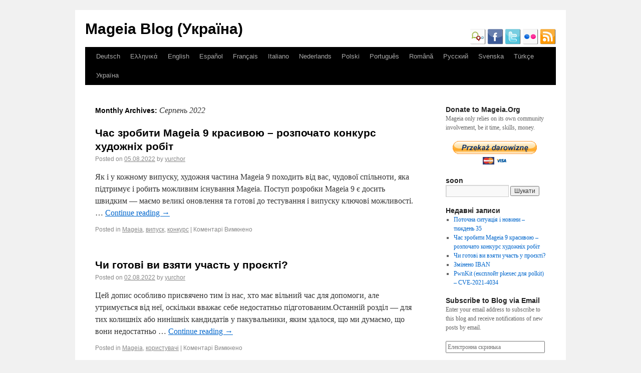

--- FILE ---
content_type: text/html; charset=UTF-8
request_url: http://blog.mageia.org/uk/2022/08/
body_size: 10473
content:
<!DOCTYPE html>
<html lang="uk">
<head>
<meta charset="UTF-8" />
<title>Серпень | 2022 | Mageia Blog (Україна)</title>
<link rel="profile" href="http://gmpg.org/xfn/11" />
<link rel="stylesheet" type="text/css" media="all" href="http://blog.mageia.org/uk/wp-content/themes/mageia_2011/style.css" />
<link rel="icon" type="image/png" href="http://blog.mageia.org/uk/favicon.png" />
<link rel="pingback" href="http://blog.mageia.org/uk/xmlrpc.php" />
<meta name='robots' content='max-image-preview:large' />
	<style>img:is([sizes="auto" i], [sizes^="auto," i]) { contain-intrinsic-size: 3000px 1500px }</style>
	<link rel='dns-prefetch' href='//secure.gravatar.com' />
<link rel='dns-prefetch' href='//stats.wp.com' />
<link rel='dns-prefetch' href='//v0.wordpress.com' />
<link rel="alternate" type="application/rss+xml" title="Mageia Blog (Україна) &raquo; стрічка" href="http://blog.mageia.org/uk/feed/" />
<link rel="alternate" type="application/rss+xml" title="Mageia Blog (Україна) &raquo; Канал коментарів" href="http://blog.mageia.org/uk/comments/feed/" />
<script type="text/javascript">
/* <![CDATA[ */
window._wpemojiSettings = {"baseUrl":"https:\/\/s.w.org\/images\/core\/emoji\/16.0.1\/72x72\/","ext":".png","svgUrl":"https:\/\/s.w.org\/images\/core\/emoji\/16.0.1\/svg\/","svgExt":".svg","source":{"concatemoji":"http:\/\/blog.mageia.org\/uk\/wp-includes\/js\/wp-emoji-release.min.js?ver=6.8.3"}};
/*! This file is auto-generated */
!function(s,n){var o,i,e;function c(e){try{var t={supportTests:e,timestamp:(new Date).valueOf()};sessionStorage.setItem(o,JSON.stringify(t))}catch(e){}}function p(e,t,n){e.clearRect(0,0,e.canvas.width,e.canvas.height),e.fillText(t,0,0);var t=new Uint32Array(e.getImageData(0,0,e.canvas.width,e.canvas.height).data),a=(e.clearRect(0,0,e.canvas.width,e.canvas.height),e.fillText(n,0,0),new Uint32Array(e.getImageData(0,0,e.canvas.width,e.canvas.height).data));return t.every(function(e,t){return e===a[t]})}function u(e,t){e.clearRect(0,0,e.canvas.width,e.canvas.height),e.fillText(t,0,0);for(var n=e.getImageData(16,16,1,1),a=0;a<n.data.length;a++)if(0!==n.data[a])return!1;return!0}function f(e,t,n,a){switch(t){case"flag":return n(e,"\ud83c\udff3\ufe0f\u200d\u26a7\ufe0f","\ud83c\udff3\ufe0f\u200b\u26a7\ufe0f")?!1:!n(e,"\ud83c\udde8\ud83c\uddf6","\ud83c\udde8\u200b\ud83c\uddf6")&&!n(e,"\ud83c\udff4\udb40\udc67\udb40\udc62\udb40\udc65\udb40\udc6e\udb40\udc67\udb40\udc7f","\ud83c\udff4\u200b\udb40\udc67\u200b\udb40\udc62\u200b\udb40\udc65\u200b\udb40\udc6e\u200b\udb40\udc67\u200b\udb40\udc7f");case"emoji":return!a(e,"\ud83e\udedf")}return!1}function g(e,t,n,a){var r="undefined"!=typeof WorkerGlobalScope&&self instanceof WorkerGlobalScope?new OffscreenCanvas(300,150):s.createElement("canvas"),o=r.getContext("2d",{willReadFrequently:!0}),i=(o.textBaseline="top",o.font="600 32px Arial",{});return e.forEach(function(e){i[e]=t(o,e,n,a)}),i}function t(e){var t=s.createElement("script");t.src=e,t.defer=!0,s.head.appendChild(t)}"undefined"!=typeof Promise&&(o="wpEmojiSettingsSupports",i=["flag","emoji"],n.supports={everything:!0,everythingExceptFlag:!0},e=new Promise(function(e){s.addEventListener("DOMContentLoaded",e,{once:!0})}),new Promise(function(t){var n=function(){try{var e=JSON.parse(sessionStorage.getItem(o));if("object"==typeof e&&"number"==typeof e.timestamp&&(new Date).valueOf()<e.timestamp+604800&&"object"==typeof e.supportTests)return e.supportTests}catch(e){}return null}();if(!n){if("undefined"!=typeof Worker&&"undefined"!=typeof OffscreenCanvas&&"undefined"!=typeof URL&&URL.createObjectURL&&"undefined"!=typeof Blob)try{var e="postMessage("+g.toString()+"("+[JSON.stringify(i),f.toString(),p.toString(),u.toString()].join(",")+"));",a=new Blob([e],{type:"text/javascript"}),r=new Worker(URL.createObjectURL(a),{name:"wpTestEmojiSupports"});return void(r.onmessage=function(e){c(n=e.data),r.terminate(),t(n)})}catch(e){}c(n=g(i,f,p,u))}t(n)}).then(function(e){for(var t in e)n.supports[t]=e[t],n.supports.everything=n.supports.everything&&n.supports[t],"flag"!==t&&(n.supports.everythingExceptFlag=n.supports.everythingExceptFlag&&n.supports[t]);n.supports.everythingExceptFlag=n.supports.everythingExceptFlag&&!n.supports.flag,n.DOMReady=!1,n.readyCallback=function(){n.DOMReady=!0}}).then(function(){return e}).then(function(){var e;n.supports.everything||(n.readyCallback(),(e=n.source||{}).concatemoji?t(e.concatemoji):e.wpemoji&&e.twemoji&&(t(e.twemoji),t(e.wpemoji)))}))}((window,document),window._wpemojiSettings);
/* ]]> */
</script>
<style id='wp-emoji-styles-inline-css' type='text/css'>

	img.wp-smiley, img.emoji {
		display: inline !important;
		border: none !important;
		box-shadow: none !important;
		height: 1em !important;
		width: 1em !important;
		margin: 0 0.07em !important;
		vertical-align: -0.1em !important;
		background: none !important;
		padding: 0 !important;
	}
</style>
<link rel='stylesheet' id='wp-block-library-css' href='http://blog.mageia.org/uk/wp-includes/css/dist/block-library/style.min.css?ver=6.8.3' type='text/css' media='all' />
<style id='classic-theme-styles-inline-css' type='text/css'>
/*! This file is auto-generated */
.wp-block-button__link{color:#fff;background-color:#32373c;border-radius:9999px;box-shadow:none;text-decoration:none;padding:calc(.667em + 2px) calc(1.333em + 2px);font-size:1.125em}.wp-block-file__button{background:#32373c;color:#fff;text-decoration:none}
</style>
<link rel='stylesheet' id='mediaelement-css' href='http://blog.mageia.org/uk/wp-includes/js/mediaelement/mediaelementplayer-legacy.min.css?ver=4.2.17' type='text/css' media='all' />
<link rel='stylesheet' id='wp-mediaelement-css' href='http://blog.mageia.org/uk/wp-includes/js/mediaelement/wp-mediaelement.min.css?ver=6.8.3' type='text/css' media='all' />
<style id='jetpack-sharing-buttons-style-inline-css' type='text/css'>
.jetpack-sharing-buttons__services-list{display:flex;flex-direction:row;flex-wrap:wrap;gap:0;list-style-type:none;margin:5px;padding:0}.jetpack-sharing-buttons__services-list.has-small-icon-size{font-size:12px}.jetpack-sharing-buttons__services-list.has-normal-icon-size{font-size:16px}.jetpack-sharing-buttons__services-list.has-large-icon-size{font-size:24px}.jetpack-sharing-buttons__services-list.has-huge-icon-size{font-size:36px}@media print{.jetpack-sharing-buttons__services-list{display:none!important}}.editor-styles-wrapper .wp-block-jetpack-sharing-buttons{gap:0;padding-inline-start:0}ul.jetpack-sharing-buttons__services-list.has-background{padding:1.25em 2.375em}
</style>
<style id='global-styles-inline-css' type='text/css'>
:root{--wp--preset--aspect-ratio--square: 1;--wp--preset--aspect-ratio--4-3: 4/3;--wp--preset--aspect-ratio--3-4: 3/4;--wp--preset--aspect-ratio--3-2: 3/2;--wp--preset--aspect-ratio--2-3: 2/3;--wp--preset--aspect-ratio--16-9: 16/9;--wp--preset--aspect-ratio--9-16: 9/16;--wp--preset--color--black: #000000;--wp--preset--color--cyan-bluish-gray: #abb8c3;--wp--preset--color--white: #ffffff;--wp--preset--color--pale-pink: #f78da7;--wp--preset--color--vivid-red: #cf2e2e;--wp--preset--color--luminous-vivid-orange: #ff6900;--wp--preset--color--luminous-vivid-amber: #fcb900;--wp--preset--color--light-green-cyan: #7bdcb5;--wp--preset--color--vivid-green-cyan: #00d084;--wp--preset--color--pale-cyan-blue: #8ed1fc;--wp--preset--color--vivid-cyan-blue: #0693e3;--wp--preset--color--vivid-purple: #9b51e0;--wp--preset--gradient--vivid-cyan-blue-to-vivid-purple: linear-gradient(135deg,rgba(6,147,227,1) 0%,rgb(155,81,224) 100%);--wp--preset--gradient--light-green-cyan-to-vivid-green-cyan: linear-gradient(135deg,rgb(122,220,180) 0%,rgb(0,208,130) 100%);--wp--preset--gradient--luminous-vivid-amber-to-luminous-vivid-orange: linear-gradient(135deg,rgba(252,185,0,1) 0%,rgba(255,105,0,1) 100%);--wp--preset--gradient--luminous-vivid-orange-to-vivid-red: linear-gradient(135deg,rgba(255,105,0,1) 0%,rgb(207,46,46) 100%);--wp--preset--gradient--very-light-gray-to-cyan-bluish-gray: linear-gradient(135deg,rgb(238,238,238) 0%,rgb(169,184,195) 100%);--wp--preset--gradient--cool-to-warm-spectrum: linear-gradient(135deg,rgb(74,234,220) 0%,rgb(151,120,209) 20%,rgb(207,42,186) 40%,rgb(238,44,130) 60%,rgb(251,105,98) 80%,rgb(254,248,76) 100%);--wp--preset--gradient--blush-light-purple: linear-gradient(135deg,rgb(255,206,236) 0%,rgb(152,150,240) 100%);--wp--preset--gradient--blush-bordeaux: linear-gradient(135deg,rgb(254,205,165) 0%,rgb(254,45,45) 50%,rgb(107,0,62) 100%);--wp--preset--gradient--luminous-dusk: linear-gradient(135deg,rgb(255,203,112) 0%,rgb(199,81,192) 50%,rgb(65,88,208) 100%);--wp--preset--gradient--pale-ocean: linear-gradient(135deg,rgb(255,245,203) 0%,rgb(182,227,212) 50%,rgb(51,167,181) 100%);--wp--preset--gradient--electric-grass: linear-gradient(135deg,rgb(202,248,128) 0%,rgb(113,206,126) 100%);--wp--preset--gradient--midnight: linear-gradient(135deg,rgb(2,3,129) 0%,rgb(40,116,252) 100%);--wp--preset--font-size--small: 13px;--wp--preset--font-size--medium: 20px;--wp--preset--font-size--large: 36px;--wp--preset--font-size--x-large: 42px;--wp--preset--spacing--20: 0.44rem;--wp--preset--spacing--30: 0.67rem;--wp--preset--spacing--40: 1rem;--wp--preset--spacing--50: 1.5rem;--wp--preset--spacing--60: 2.25rem;--wp--preset--spacing--70: 3.38rem;--wp--preset--spacing--80: 5.06rem;--wp--preset--shadow--natural: 6px 6px 9px rgba(0, 0, 0, 0.2);--wp--preset--shadow--deep: 12px 12px 50px rgba(0, 0, 0, 0.4);--wp--preset--shadow--sharp: 6px 6px 0px rgba(0, 0, 0, 0.2);--wp--preset--shadow--outlined: 6px 6px 0px -3px rgba(255, 255, 255, 1), 6px 6px rgba(0, 0, 0, 1);--wp--preset--shadow--crisp: 6px 6px 0px rgba(0, 0, 0, 1);}:where(.is-layout-flex){gap: 0.5em;}:where(.is-layout-grid){gap: 0.5em;}body .is-layout-flex{display: flex;}.is-layout-flex{flex-wrap: wrap;align-items: center;}.is-layout-flex > :is(*, div){margin: 0;}body .is-layout-grid{display: grid;}.is-layout-grid > :is(*, div){margin: 0;}:where(.wp-block-columns.is-layout-flex){gap: 2em;}:where(.wp-block-columns.is-layout-grid){gap: 2em;}:where(.wp-block-post-template.is-layout-flex){gap: 1.25em;}:where(.wp-block-post-template.is-layout-grid){gap: 1.25em;}.has-black-color{color: var(--wp--preset--color--black) !important;}.has-cyan-bluish-gray-color{color: var(--wp--preset--color--cyan-bluish-gray) !important;}.has-white-color{color: var(--wp--preset--color--white) !important;}.has-pale-pink-color{color: var(--wp--preset--color--pale-pink) !important;}.has-vivid-red-color{color: var(--wp--preset--color--vivid-red) !important;}.has-luminous-vivid-orange-color{color: var(--wp--preset--color--luminous-vivid-orange) !important;}.has-luminous-vivid-amber-color{color: var(--wp--preset--color--luminous-vivid-amber) !important;}.has-light-green-cyan-color{color: var(--wp--preset--color--light-green-cyan) !important;}.has-vivid-green-cyan-color{color: var(--wp--preset--color--vivid-green-cyan) !important;}.has-pale-cyan-blue-color{color: var(--wp--preset--color--pale-cyan-blue) !important;}.has-vivid-cyan-blue-color{color: var(--wp--preset--color--vivid-cyan-blue) !important;}.has-vivid-purple-color{color: var(--wp--preset--color--vivid-purple) !important;}.has-black-background-color{background-color: var(--wp--preset--color--black) !important;}.has-cyan-bluish-gray-background-color{background-color: var(--wp--preset--color--cyan-bluish-gray) !important;}.has-white-background-color{background-color: var(--wp--preset--color--white) !important;}.has-pale-pink-background-color{background-color: var(--wp--preset--color--pale-pink) !important;}.has-vivid-red-background-color{background-color: var(--wp--preset--color--vivid-red) !important;}.has-luminous-vivid-orange-background-color{background-color: var(--wp--preset--color--luminous-vivid-orange) !important;}.has-luminous-vivid-amber-background-color{background-color: var(--wp--preset--color--luminous-vivid-amber) !important;}.has-light-green-cyan-background-color{background-color: var(--wp--preset--color--light-green-cyan) !important;}.has-vivid-green-cyan-background-color{background-color: var(--wp--preset--color--vivid-green-cyan) !important;}.has-pale-cyan-blue-background-color{background-color: var(--wp--preset--color--pale-cyan-blue) !important;}.has-vivid-cyan-blue-background-color{background-color: var(--wp--preset--color--vivid-cyan-blue) !important;}.has-vivid-purple-background-color{background-color: var(--wp--preset--color--vivid-purple) !important;}.has-black-border-color{border-color: var(--wp--preset--color--black) !important;}.has-cyan-bluish-gray-border-color{border-color: var(--wp--preset--color--cyan-bluish-gray) !important;}.has-white-border-color{border-color: var(--wp--preset--color--white) !important;}.has-pale-pink-border-color{border-color: var(--wp--preset--color--pale-pink) !important;}.has-vivid-red-border-color{border-color: var(--wp--preset--color--vivid-red) !important;}.has-luminous-vivid-orange-border-color{border-color: var(--wp--preset--color--luminous-vivid-orange) !important;}.has-luminous-vivid-amber-border-color{border-color: var(--wp--preset--color--luminous-vivid-amber) !important;}.has-light-green-cyan-border-color{border-color: var(--wp--preset--color--light-green-cyan) !important;}.has-vivid-green-cyan-border-color{border-color: var(--wp--preset--color--vivid-green-cyan) !important;}.has-pale-cyan-blue-border-color{border-color: var(--wp--preset--color--pale-cyan-blue) !important;}.has-vivid-cyan-blue-border-color{border-color: var(--wp--preset--color--vivid-cyan-blue) !important;}.has-vivid-purple-border-color{border-color: var(--wp--preset--color--vivid-purple) !important;}.has-vivid-cyan-blue-to-vivid-purple-gradient-background{background: var(--wp--preset--gradient--vivid-cyan-blue-to-vivid-purple) !important;}.has-light-green-cyan-to-vivid-green-cyan-gradient-background{background: var(--wp--preset--gradient--light-green-cyan-to-vivid-green-cyan) !important;}.has-luminous-vivid-amber-to-luminous-vivid-orange-gradient-background{background: var(--wp--preset--gradient--luminous-vivid-amber-to-luminous-vivid-orange) !important;}.has-luminous-vivid-orange-to-vivid-red-gradient-background{background: var(--wp--preset--gradient--luminous-vivid-orange-to-vivid-red) !important;}.has-very-light-gray-to-cyan-bluish-gray-gradient-background{background: var(--wp--preset--gradient--very-light-gray-to-cyan-bluish-gray) !important;}.has-cool-to-warm-spectrum-gradient-background{background: var(--wp--preset--gradient--cool-to-warm-spectrum) !important;}.has-blush-light-purple-gradient-background{background: var(--wp--preset--gradient--blush-light-purple) !important;}.has-blush-bordeaux-gradient-background{background: var(--wp--preset--gradient--blush-bordeaux) !important;}.has-luminous-dusk-gradient-background{background: var(--wp--preset--gradient--luminous-dusk) !important;}.has-pale-ocean-gradient-background{background: var(--wp--preset--gradient--pale-ocean) !important;}.has-electric-grass-gradient-background{background: var(--wp--preset--gradient--electric-grass) !important;}.has-midnight-gradient-background{background: var(--wp--preset--gradient--midnight) !important;}.has-small-font-size{font-size: var(--wp--preset--font-size--small) !important;}.has-medium-font-size{font-size: var(--wp--preset--font-size--medium) !important;}.has-large-font-size{font-size: var(--wp--preset--font-size--large) !important;}.has-x-large-font-size{font-size: var(--wp--preset--font-size--x-large) !important;}
:where(.wp-block-post-template.is-layout-flex){gap: 1.25em;}:where(.wp-block-post-template.is-layout-grid){gap: 1.25em;}
:where(.wp-block-columns.is-layout-flex){gap: 2em;}:where(.wp-block-columns.is-layout-grid){gap: 2em;}
:root :where(.wp-block-pullquote){font-size: 1.5em;line-height: 1.6;}
</style>
<link rel='stylesheet' id='jetpack-subscriptions-css' href='http://blog.mageia.org/uk/wp-content/plugins/jetpack/modules/subscriptions/subscriptions.css?ver=14.6' type='text/css' media='all' />
<script type="text/javascript" src="https://ajax.googleapis.com/ajax/libs/prototype/1.7.1.0/prototype.js?ver=1.7.1" id="prototype-js"></script>
<script type="text/javascript" src="https://ajax.googleapis.com/ajax/libs/scriptaculous/1.9.0/scriptaculous.js?ver=1.9.0" id="scriptaculous-root-js"></script>
<script type="text/javascript" src="https://ajax.googleapis.com/ajax/libs/scriptaculous/1.9.0/effects.js?ver=1.9.0" id="scriptaculous-effects-js"></script>
<script type="text/javascript" src="http://blog.mageia.org/uk/wp-content/plugins/lightbox-2/lightbox-resize.js?ver=1.8" id="lightbox-js"></script>
<link rel="https://api.w.org/" href="http://blog.mageia.org/uk/wp-json/" /><link rel="EditURI" type="application/rsd+xml" title="RSD" href="http://blog.mageia.org/uk/xmlrpc.php?rsd" />
<meta name="generator" content="WordPress 6.8.3" />

	<!-- begin lightbox scripts -->
	<script type="text/javascript">
    //<![CDATA[
    document.write('<link rel="stylesheet" href="http://blog.mageia.org/uk/wp-content/plugins/lightbox-2/Themes/Black/lightbox.css" type="text/css" media="screen" />');
    //]]>
    </script>
	<!-- end lightbox scripts -->
	<style>img#wpstats{display:none}</style>
		
<!-- Jetpack Open Graph Tags -->
<meta property="og:type" content="website" />
<meta property="og:title" content="Серпень 2022 &#8211; Mageia Blog (Україна)" />
<meta property="og:site_name" content="Mageia Blog (Україна)" />
<meta property="og:image" content="https://s0.wp.com/i/blank.jpg" />
<meta property="og:image:alt" content="" />
<meta property="og:locale" content="uk_UA" />

<!-- End Jetpack Open Graph Tags -->
</head>

<body class="archive date wp-theme-mageia_2011">
<div id="wrapper" class="hfeed">
	<div id="header">
		<div id="masthead">
			<div id="branding" role="banner">
								<div id="site-title">
					<span>
						<a href="http://blog.mageia.org/uk/" title="Mageia Blog (Україна)" rel="home">Mageia Blog (Україна)</a>
					</span>
				</div>
				<div id="site-description"><a href="http://www.identi.ca/mageia" title="identica" target="_blank" /><img src="http://blog.mageia.org/images/icon-identica.png" width="32" height="32" alt="identica" /></a>&nbsp;<a href="http://www.facebook.com/Mageia" title="facebook" target="_blank" /><img src="http://blog.mageia.org/images/icon-facebook.png" width="32" height="32" alt="facebook" /></a>&nbsp;<a href="http://www.twitter.com/mageia_org" title="twitter" target="_blank" /><img src="http://blog.mageia.org/images/icon-twitter.png" width="32" height="32" alt="twitter" /></a>&nbsp;<a href="http://www.flickr.com/photos/mageia_org" title="flickr" target="_blank" /><img src="http://blog.mageia.org/images/icon-flickr.png" width="32" height="32" alt="flickr" /></a>&nbsp;<a href="http://blog.mageia.org/uk/feed" title="RSS feed" target="_blank" /><img src="http://blog.mageia.org/images/icon-rss.png" width="32" height="32" alt="rss" /></a></div>

							</div><!-- #branding -->

			<div id="access" role="navigation">
			  				<div class="skip-link screen-reader-text"><a href="#content" title="Skip to content">Skip to content</a></div>
								<div class="menu-header"><ul id="menu-other-languages" class="menu"><li id="menu-item-6" class="menu-item menu-item-type-custom menu-item-object-custom menu-item-6"><a href="http://blog.mageia.org/de/">Deutsch</a></li>
<li id="menu-item-7" class="menu-item menu-item-type-custom menu-item-object-custom menu-item-7"><a href="http://blog.mageia.org/el/">Ελληνικά</a></li>
<li id="menu-item-19" class="menu-item menu-item-type-custom menu-item-object-custom menu-item-19"><a href="http://blog.mageia.org/en/">English</a></li>
<li id="menu-item-9" class="menu-item menu-item-type-custom menu-item-object-custom menu-item-9"><a href="http://blog.mageia.org/es/">Español</a></li>
<li id="menu-item-10" class="menu-item menu-item-type-custom menu-item-object-custom menu-item-10"><a href="http://blog.mageia.org/fr/">Français</a></li>
<li id="menu-item-11" class="menu-item menu-item-type-custom menu-item-object-custom menu-item-11"><a href="http://blog.mageia.org/it/">Italiano</a></li>
<li id="menu-item-12" class="menu-item menu-item-type-custom menu-item-object-custom menu-item-12"><a href="http://blog.mageia.org/nl/">Nederlands</a></li>
<li id="menu-item-13" class="menu-item menu-item-type-custom menu-item-object-custom menu-item-13"><a href="http://blog.mageia.org/pl/">Polski</a></li>
<li id="menu-item-14" class="menu-item menu-item-type-custom menu-item-object-custom menu-item-14"><a href="http://blog.mageia.org/pt/">Português</a></li>
<li id="menu-item-15" class="menu-item menu-item-type-custom menu-item-object-custom menu-item-15"><a href="http://blog.mageia.org/ro/">Română</a></li>
<li id="menu-item-16" class="menu-item menu-item-type-custom menu-item-object-custom menu-item-16"><a href="http://blog.mageia.org/ru/">Русский</a></li>
<li id="menu-item-138" class="menu-item menu-item-type-custom menu-item-object-custom menu-item-138"><a href="http://blog.mageia.org/sv/">Svenska</a></li>
<li id="menu-item-17" class="menu-item menu-item-type-custom menu-item-object-custom menu-item-17"><a href="http://blog.mageia.org/tr/">Türkçe</a></li>
<li id="menu-item-20" class="menu-item menu-item-type-custom menu-item-object-custom menu-item-home menu-item-20"><a href="http://blog.mageia.org/uk/">Україна</a></li>
</ul></div>			</div><!-- #access -->
		</div><!-- #masthead -->
	</div><!-- #header -->

	<div id="main">

		<div id="container">
			<div id="content" role="main">


			<h1 class="page-title">
				Monthly Archives: <span>Серпень 2022</span>			</h1>






			<div id="post-447" class="post-447 post type-post status-publish format-standard hentry category-mageia category-5 category-15">
			<h2 class="entry-title"><a href="http://blog.mageia.org/uk/2022/08/05/%d1%87%d0%b0%d1%81-%d0%b7%d1%80%d0%be%d0%b1%d0%b8%d1%82%d0%b8-mageia-9-%d0%ba%d1%80%d0%b0%d1%81%d0%b8%d0%b2%d0%be%d1%8e-%d1%80%d0%be%d0%b7%d0%bf%d0%be%d1%87%d0%b0%d1%82%d0%be-%d0%ba%d0%be/" title="Permalink to Час зробити Mageia 9 красивою – розпочато конкурс художніх робіт" rel="bookmark">Час зробити Mageia 9 красивою – розпочато конкурс художніх робіт</a></h2>

			<div class="entry-meta">
				<span class="meta-prep meta-prep-author">Posted on</span> <a href="http://blog.mageia.org/uk/2022/08/05/%d1%87%d0%b0%d1%81-%d0%b7%d1%80%d0%be%d0%b1%d0%b8%d1%82%d0%b8-mageia-9-%d0%ba%d1%80%d0%b0%d1%81%d0%b8%d0%b2%d0%be%d1%8e-%d1%80%d0%be%d0%b7%d0%bf%d0%be%d1%87%d0%b0%d1%82%d0%be-%d0%ba%d0%be/" title="18:50" rel="bookmark"><span class="entry-date">05.08.2022</span></a> <span class="meta-sep">by</span> <span class="author vcard"><a class="url fn n" href="http://blog.mageia.org/uk/author/yurchor/" title="View all posts by yurchor">yurchor</a></span>			</div><!-- .entry-meta -->

				<div class="entry-summary">
				<p>Як і у кожному випуску, художня частина Mageia 9 походить від вас, чудової спільноти, яка підтримує і робить можливим існування Mageia. Поступ розробки Mageia 9 є досить швидким — маємо великі оновлення та готові до тестування і випуску ключові можливості. &hellip; <a href="http://blog.mageia.org/uk/2022/08/05/%d1%87%d0%b0%d1%81-%d0%b7%d1%80%d0%be%d0%b1%d0%b8%d1%82%d0%b8-mageia-9-%d0%ba%d1%80%d0%b0%d1%81%d0%b8%d0%b2%d0%be%d1%8e-%d1%80%d0%be%d0%b7%d0%bf%d0%be%d1%87%d0%b0%d1%82%d0%be-%d0%ba%d0%be/">Continue reading <span class="meta-nav">&rarr;</span></a></p>
			</div><!-- .entry-summary -->
	
			<div class="entry-utility">
									<span class="cat-links">
						<span class="entry-utility-prep entry-utility-prep-cat-links">Posted in</span> <a href="http://blog.mageia.org/uk/category/mageia/" rel="category tag">Mageia</a>, <a href="http://blog.mageia.org/uk/category/%d0%b2%d0%b8%d0%bf%d1%83%d1%81%d0%ba/" rel="category tag">випуск</a>, <a href="http://blog.mageia.org/uk/category/%d0%ba%d0%be%d0%bd%d0%ba%d1%83%d1%80%d1%81/" rel="category tag">конкурс</a>					</span>
					<span class="meta-sep">|</span>
												<span class="comments-link"><span>Коментарі Вимкнено<span class="screen-reader-text"> до Час зробити Mageia 9 красивою – розпочато конкурс художніх робіт</span></span></span>
							</div><!-- .entry-utility -->
		</div><!-- #post-## -->

		
	


			<div id="post-445" class="post-445 post type-post status-publish format-standard hentry category-mageia category-14">
			<h2 class="entry-title"><a href="http://blog.mageia.org/uk/2022/08/02/%d1%87%d0%b8-%d0%b3%d0%be%d1%82%d0%be%d0%b2%d1%96-%d0%b2%d0%b8-%d0%b2%d0%b7%d1%8f%d1%82%d0%b8-%d1%83%d1%87%d0%b0%d1%81%d1%82%d1%8c-%d1%83-%d0%bf%d1%80%d0%be%d1%94%d0%ba%d1%82%d1%96/" title="Permalink to Чи готові ви взяти участь у проєкті?" rel="bookmark">Чи готові ви взяти участь у проєкті?</a></h2>

			<div class="entry-meta">
				<span class="meta-prep meta-prep-author">Posted on</span> <a href="http://blog.mageia.org/uk/2022/08/02/%d1%87%d0%b8-%d0%b3%d0%be%d1%82%d0%be%d0%b2%d1%96-%d0%b2%d0%b8-%d0%b2%d0%b7%d1%8f%d1%82%d0%b8-%d1%83%d1%87%d0%b0%d1%81%d1%82%d1%8c-%d1%83-%d0%bf%d1%80%d0%be%d1%94%d0%ba%d1%82%d1%96/" title="20:58" rel="bookmark"><span class="entry-date">02.08.2022</span></a> <span class="meta-sep">by</span> <span class="author vcard"><a class="url fn n" href="http://blog.mageia.org/uk/author/yurchor/" title="View all posts by yurchor">yurchor</a></span>			</div><!-- .entry-meta -->

				<div class="entry-summary">
				<p>Цей допис особливо присвячено тим із нас, хто має вільний час для допомоги, але утримується від неї, оскільки вважає себе недостатньо підготованим.Останній розділ — для тих колишніх або нинішніх кандидатів у пакувальники, яким здалося, що ми думаємо, що вони недостатньо &hellip; <a href="http://blog.mageia.org/uk/2022/08/02/%d1%87%d0%b8-%d0%b3%d0%be%d1%82%d0%be%d0%b2%d1%96-%d0%b2%d0%b8-%d0%b2%d0%b7%d1%8f%d1%82%d0%b8-%d1%83%d1%87%d0%b0%d1%81%d1%82%d1%8c-%d1%83-%d0%bf%d1%80%d0%be%d1%94%d0%ba%d1%82%d1%96/">Continue reading <span class="meta-nav">&rarr;</span></a></p>
			</div><!-- .entry-summary -->
	
			<div class="entry-utility">
									<span class="cat-links">
						<span class="entry-utility-prep entry-utility-prep-cat-links">Posted in</span> <a href="http://blog.mageia.org/uk/category/mageia/" rel="category tag">Mageia</a>, <a href="http://blog.mageia.org/uk/category/%d0%ba%d0%be%d1%80%d0%b8%d1%81%d1%82%d1%83%d0%b2%d0%b0%d1%87%d1%96/" rel="category tag">користувачі</a>					</span>
					<span class="meta-sep">|</span>
												<span class="comments-link"><span>Коментарі Вимкнено<span class="screen-reader-text"> до Чи готові ви взяти участь у проєкті?</span></span></span>
							</div><!-- .entry-utility -->
		</div><!-- #post-## -->

		
	


			</div><!-- #content -->
		</div><!-- #container -->


		<div id="primary" class="widget-area" role="complementary">
			<ul class="xoxo">

<li id="text-3" class="widget-container widget_text"><h3 class="widget-title">Donate to Mageia.Org</h3>			<div class="textwidget">Mageia only relies on its own community involvement, be it time, skills, money.<p>
<center>
<form action="https://www.paypal.com/cgi-bin/webscr" method="post"
    id="pp_form">
        <input type="hidden" name="cmd" value="_s-xclick"/>
            <input type="hidden" name="hosted_button_id"
    value="62X2MFQRAYABL"/>
            <p id="pp_form_btn">
                <input type="image"
    src="https://www.paypal.com/pl_PL/i/btn/btn_donateCC_LG.gif"
    name="submit" alt="PayPal - The safer, easier way to pay online!"/>
                <img alt=""
    src="https://www.paypal.com/pl_PL/i/scr/pixel.gif" width="1"
    height="1"/>
            </p>
</form>

</center></p></div>
		</li><li id="search-2" class="widget-container widget_search"><h3 class="widget-title">soon</h3><form role="search" method="get" id="searchform" class="searchform" action="http://blog.mageia.org/uk/">
				<div>
					<label class="screen-reader-text" for="s">Пошук:</label>
					<input type="text" value="" name="s" id="s" />
					<input type="submit" id="searchsubmit" value="Шукати" />
				</div>
			</form></li>
		<li id="recent-posts-2" class="widget-container widget_recent_entries">
		<h3 class="widget-title">Недавні записи</h3>
		<ul>
											<li>
					<a href="http://blog.mageia.org/uk/2022/09/07/%d0%bf%d0%be%d1%82%d0%be%d1%87%d0%bd%d0%b0-%d1%81%d0%b8%d1%82%d1%83%d0%b0%d1%86%d1%96%d1%8f-%d1%96-%d0%bd%d0%be%d0%b2%d0%b8%d0%bd%d0%b8-%d1%82%d0%b8%d0%b6%d0%b4%d0%b5%d0%bd%d1%8c-35/">Поточна ситуація і новини – тиждень 35</a>
									</li>
											<li>
					<a href="http://blog.mageia.org/uk/2022/08/05/%d1%87%d0%b0%d1%81-%d0%b7%d1%80%d0%be%d0%b1%d0%b8%d1%82%d0%b8-mageia-9-%d0%ba%d1%80%d0%b0%d1%81%d0%b8%d0%b2%d0%be%d1%8e-%d1%80%d0%be%d0%b7%d0%bf%d0%be%d1%87%d0%b0%d1%82%d0%be-%d0%ba%d0%be/">Час зробити Mageia 9 красивою – розпочато конкурс художніх робіт</a>
									</li>
											<li>
					<a href="http://blog.mageia.org/uk/2022/08/02/%d1%87%d0%b8-%d0%b3%d0%be%d1%82%d0%be%d0%b2%d1%96-%d0%b2%d0%b8-%d0%b2%d0%b7%d1%8f%d1%82%d0%b8-%d1%83%d1%87%d0%b0%d1%81%d1%82%d1%8c-%d1%83-%d0%bf%d1%80%d0%be%d1%94%d0%ba%d1%82%d1%96/">Чи готові ви взяти участь у проєкті?</a>
									</li>
											<li>
					<a href="http://blog.mageia.org/uk/2022/04/29/%d0%b7%d0%bc%d1%96%d0%bd%d0%b5%d0%bd%d0%be-iban/">Змінено IBAN</a>
									</li>
											<li>
					<a href="http://blog.mageia.org/uk/2022/03/10/pwnkit-%d0%b5%d0%ba%d1%81%d0%bf%d0%bb%d0%be%d0%b9%d1%82-pkexec-%d0%b4%d0%bb%d1%8f-polkit-cve-2021-4034/">PwnKit (експлойт pkexec для polkit) – CVE-2021-4034</a>
									</li>
					</ul>

		</li><li id="blog_subscription-2" class="widget-container widget_blog_subscription jetpack_subscription_widget"><h3 class="widget-title">Subscribe to Blog via Email</h3>
			<div class="wp-block-jetpack-subscriptions__container">
			<form action="#" method="post" accept-charset="utf-8" id="subscribe-blog-blog_subscription-2"
				data-blog="35019144"
				data-post_access_level="everybody" >
									<div id="subscribe-text"><p>Enter your email address to subscribe to this blog and receive notifications of new posts by email.</p>
</div>
										<p id="subscribe-email">
						<label id="jetpack-subscribe-label"
							class="screen-reader-text"
							for="subscribe-field-blog_subscription-2">
							Електронна скринька						</label>
						<input type="email" name="email" required="required"
																					value=""
							id="subscribe-field-blog_subscription-2"
							placeholder="Електронна скринька"
						/>
					</p>

					<p id="subscribe-submit"
											>
						<input type="hidden" name="action" value="subscribe"/>
						<input type="hidden" name="source" value="http://blog.mageia.org/uk/2022/08/"/>
						<input type="hidden" name="sub-type" value="widget"/>
						<input type="hidden" name="redirect_fragment" value="subscribe-blog-blog_subscription-2"/>
						<input type="hidden" id="_wpnonce" name="_wpnonce" value="d5a393dea3" /><input type="hidden" name="_wp_http_referer" value="/uk/2022/08/" />						<button type="submit"
															class="wp-block-button__link"
																					name="jetpack_subscriptions_widget"
						>
							Subscribe						</button>
					</p>
							</form>
							<div class="wp-block-jetpack-subscriptions__subscount">
					Приєднайтесь до 4 інших підписників				</div>
						</div>
			
</li><li id="archives-2" class="widget-container widget_archive"><h3 class="widget-title">soon</h3>
			<ul>
					<li><a href='http://blog.mageia.org/uk/2022/09/'>Вересень 2022</a>&nbsp;(1)</li>
	<li><a href='http://blog.mageia.org/uk/2022/08/' aria-current="page">Серпень 2022</a>&nbsp;(2)</li>
	<li><a href='http://blog.mageia.org/uk/2022/04/'>Квітень 2022</a>&nbsp;(1)</li>
	<li><a href='http://blog.mageia.org/uk/2022/03/'>Березень 2022</a>&nbsp;(1)</li>
	<li><a href='http://blog.mageia.org/uk/2021/06/'>Червень 2021</a>&nbsp;(1)</li>
	<li><a href='http://blog.mageia.org/uk/2021/04/'>Квітень 2021</a>&nbsp;(1)</li>
	<li><a href='http://blog.mageia.org/uk/2021/03/'>Березень 2021</a>&nbsp;(1)</li>
	<li><a href='http://blog.mageia.org/uk/2021/02/'>Лютий 2021</a>&nbsp;(2)</li>
	<li><a href='http://blog.mageia.org/uk/2020/09/'>Вересень 2020</a>&nbsp;(2)</li>
	<li><a href='http://blog.mageia.org/uk/2020/05/'>Травень 2020</a>&nbsp;(1)</li>
	<li><a href='http://blog.mageia.org/uk/2019/07/'>Липень 2019</a>&nbsp;(2)</li>
	<li><a href='http://blog.mageia.org/uk/2019/06/'>Червень 2019</a>&nbsp;(1)</li>
	<li><a href='http://blog.mageia.org/uk/2019/04/'>Квітень 2019</a>&nbsp;(1)</li>
	<li><a href='http://blog.mageia.org/uk/2019/03/'>Березень 2019</a>&nbsp;(1)</li>
	<li><a href='http://blog.mageia.org/uk/2019/02/'>Лютий 2019</a>&nbsp;(1)</li>
	<li><a href='http://blog.mageia.org/uk/2019/01/'>Січень 2019</a>&nbsp;(1)</li>
	<li><a href='http://blog.mageia.org/uk/2018/12/'>Грудень 2018</a>&nbsp;(2)</li>
	<li><a href='http://blog.mageia.org/uk/2018/10/'>Жовтень 2018</a>&nbsp;(1)</li>
	<li><a href='http://blog.mageia.org/uk/2018/09/'>Вересень 2018</a>&nbsp;(2)</li>
	<li><a href='http://blog.mageia.org/uk/2018/07/'>Липень 2018</a>&nbsp;(2)</li>
	<li><a href='http://blog.mageia.org/uk/2018/06/'>Червень 2018</a>&nbsp;(3)</li>
	<li><a href='http://blog.mageia.org/uk/2018/05/'>Травень 2018</a>&nbsp;(4)</li>
	<li><a href='http://blog.mageia.org/uk/2018/04/'>Квітень 2018</a>&nbsp;(3)</li>
	<li><a href='http://blog.mageia.org/uk/2018/03/'>Березень 2018</a>&nbsp;(4)</li>
	<li><a href='http://blog.mageia.org/uk/2018/02/'>Лютий 2018</a>&nbsp;(4)</li>
	<li><a href='http://blog.mageia.org/uk/2018/01/'>Січень 2018</a>&nbsp;(3)</li>
	<li><a href='http://blog.mageia.org/uk/2017/12/'>Грудень 2017</a>&nbsp;(5)</li>
	<li><a href='http://blog.mageia.org/uk/2017/11/'>Листопад 2017</a>&nbsp;(4)</li>
	<li><a href='http://blog.mageia.org/uk/2017/10/'>Жовтень 2017</a>&nbsp;(2)</li>
	<li><a href='http://blog.mageia.org/uk/2017/09/'>Вересень 2017</a>&nbsp;(1)</li>
	<li><a href='http://blog.mageia.org/uk/2017/07/'>Липень 2017</a>&nbsp;(6)</li>
	<li><a href='http://blog.mageia.org/uk/2017/06/'>Червень 2017</a>&nbsp;(3)</li>
	<li><a href='http://blog.mageia.org/uk/2017/05/'>Травень 2017</a>&nbsp;(5)</li>
	<li><a href='http://blog.mageia.org/uk/2017/04/'>Квітень 2017</a>&nbsp;(5)</li>
	<li><a href='http://blog.mageia.org/uk/2017/03/'>Березень 2017</a>&nbsp;(12)</li>
	<li><a href='http://blog.mageia.org/uk/2017/02/'>Лютий 2017</a>&nbsp;(3)</li>
	<li><a href='http://blog.mageia.org/uk/2017/01/'>Січень 2017</a>&nbsp;(1)</li>
	<li><a href='http://blog.mageia.org/uk/2016/12/'>Грудень 2016</a>&nbsp;(1)</li>
	<li><a href='http://blog.mageia.org/uk/2016/11/'>Листопад 2016</a>&nbsp;(2)</li>
	<li><a href='http://blog.mageia.org/uk/2016/10/'>Жовтень 2016</a>&nbsp;(1)</li>
	<li><a href='http://blog.mageia.org/uk/2016/09/'>Вересень 2016</a>&nbsp;(3)</li>
	<li><a href='http://blog.mageia.org/uk/2016/07/'>Липень 2016</a>&nbsp;(2)</li>
	<li><a href='http://blog.mageia.org/uk/2016/05/'>Травень 2016</a>&nbsp;(2)</li>
	<li><a href='http://blog.mageia.org/uk/2016/04/'>Квітень 2016</a>&nbsp;(1)</li>
	<li><a href='http://blog.mageia.org/uk/2016/03/'>Березень 2016</a>&nbsp;(3)</li>
	<li><a href='http://blog.mageia.org/uk/2016/01/'>Січень 2016</a>&nbsp;(1)</li>
	<li><a href='http://blog.mageia.org/uk/2015/12/'>Грудень 2015</a>&nbsp;(2)</li>
	<li><a href='http://blog.mageia.org/uk/2015/09/'>Вересень 2015</a>&nbsp;(2)</li>
	<li><a href='http://blog.mageia.org/uk/2015/06/'>Червень 2015</a>&nbsp;(1)</li>
	<li><a href='http://blog.mageia.org/uk/2015/05/'>Травень 2015</a>&nbsp;(1)</li>
	<li><a href='http://blog.mageia.org/uk/2015/04/'>Квітень 2015</a>&nbsp;(1)</li>
	<li><a href='http://blog.mageia.org/uk/2015/03/'>Березень 2015</a>&nbsp;(2)</li>
	<li><a href='http://blog.mageia.org/uk/2015/02/'>Лютий 2015</a>&nbsp;(1)</li>
	<li><a href='http://blog.mageia.org/uk/2015/01/'>Січень 2015</a>&nbsp;(1)</li>
	<li><a href='http://blog.mageia.org/uk/2014/12/'>Грудень 2014</a>&nbsp;(1)</li>
	<li><a href='http://blog.mageia.org/uk/2014/11/'>Листопад 2014</a>&nbsp;(1)</li>
	<li><a href='http://blog.mageia.org/uk/2014/10/'>Жовтень 2014</a>&nbsp;(1)</li>
	<li><a href='http://blog.mageia.org/uk/2014/09/'>Вересень 2014</a>&nbsp;(1)</li>
	<li><a href='http://blog.mageia.org/uk/2014/08/'>Серпень 2014</a>&nbsp;(3)</li>
	<li><a href='http://blog.mageia.org/uk/2014/07/'>Липень 2014</a>&nbsp;(3)</li>
	<li><a href='http://blog.mageia.org/uk/2014/04/'>Квітень 2014</a>&nbsp;(1)</li>
	<li><a href='http://blog.mageia.org/uk/2014/03/'>Березень 2014</a>&nbsp;(1)</li>
	<li><a href='http://blog.mageia.org/uk/2014/02/'>Лютий 2014</a>&nbsp;(1)</li>
	<li><a href='http://blog.mageia.org/uk/2014/01/'>Січень 2014</a>&nbsp;(2)</li>
	<li><a href='http://blog.mageia.org/uk/2013/12/'>Грудень 2013</a>&nbsp;(3)</li>
	<li><a href='http://blog.mageia.org/uk/2013/11/'>Листопад 2013</a>&nbsp;(4)</li>
	<li><a href='http://blog.mageia.org/uk/2013/10/'>Жовтень 2013</a>&nbsp;(3)</li>
	<li><a href='http://blog.mageia.org/uk/2013/09/'>Вересень 2013</a>&nbsp;(2)</li>
	<li><a href='http://blog.mageia.org/uk/2013/08/'>Серпень 2013</a>&nbsp;(1)</li>
	<li><a href='http://blog.mageia.org/uk/2013/07/'>Липень 2013</a>&nbsp;(2)</li>
	<li><a href='http://blog.mageia.org/uk/2013/06/'>Червень 2013</a>&nbsp;(2)</li>
	<li><a href='http://blog.mageia.org/uk/2013/05/'>Травень 2013</a>&nbsp;(3)</li>
	<li><a href='http://blog.mageia.org/uk/2012/05/'>Травень 2012</a>&nbsp;(2)</li>
	<li><a href='http://blog.mageia.org/uk/2012/04/'>Квітень 2012</a>&nbsp;(2)</li>
			</ul>

			</li>			</ul>
		</div><!-- #primary .widget-area -->

	</div><!-- #main -->

	<div id="footer" role="contentinfo">
		<div id="colophon">



			<div id="site-info">
			<a rel="license" href="http://creativecommons.org/licenses/by-sa/2.0/" target="_blank"><img style="border-width:0" src="http://blog.mageia.org/images/icon-cc_by_sa.png" /></a> 
			</div><!-- #site-info -->

			<div id="site-generator">
								<a href="http://wordpress.org/" title="Semantic Personal Publishing Platform" rel="generator">Proudly powered by WordPress.</a>
			</div><!-- #site-generator -->

		</div><!-- #colophon -->
	</div><!-- #footer -->

</div><!-- #wrapper -->

<script type="speculationrules">
{"prefetch":[{"source":"document","where":{"and":[{"href_matches":"\/uk\/*"},{"not":{"href_matches":["\/uk\/wp-*.php","\/uk\/wp-admin\/*","\/uk\/wp-content\/uploads\/*","\/uk\/wp-content\/*","\/uk\/wp-content\/plugins\/*","\/uk\/wp-content\/themes\/mageia_2011\/*","\/uk\/*\\?(.+)"]}},{"not":{"selector_matches":"a[rel~=\"nofollow\"]"}},{"not":{"selector_matches":".no-prefetch, .no-prefetch a"}}]},"eagerness":"conservative"}]}
</script>
<script type="text/javascript" id="jetpack-stats-js-before">
/* <![CDATA[ */
_stq = window._stq || [];
_stq.push([ "view", JSON.parse("{\"v\":\"ext\",\"blog\":\"35019144\",\"post\":\"0\",\"tz\":\"2\",\"srv\":\"blog.mageia.org\",\"arch_date\":\"2022\\\/08\",\"arch_results\":\"2\",\"j\":\"1:14.6\"}") ]);
_stq.push([ "clickTrackerInit", "35019144", "0" ]);
/* ]]> */
</script>
<script type="text/javascript" src="https://stats.wp.com/e-202603.js" id="jetpack-stats-js" defer="defer" data-wp-strategy="defer"></script>
<script src="//nav.mageia.org/js/"></script>
</body>
</html>
